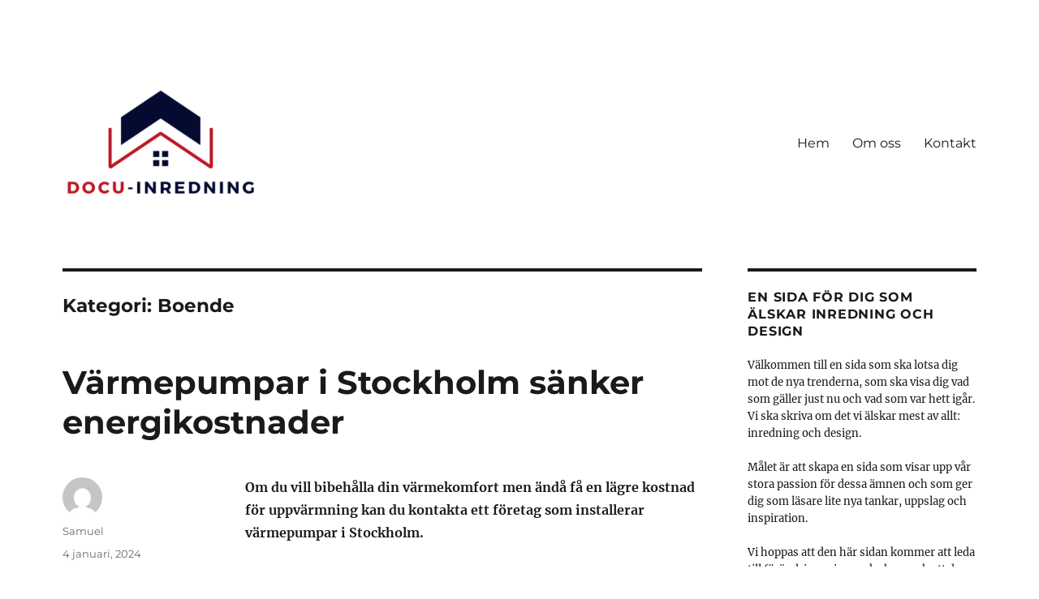

--- FILE ---
content_type: text/html; charset=UTF-8
request_url: https://docu-inredning.se/category/boende/
body_size: 9948
content:
<!DOCTYPE html>
<html lang="sv-SE" class="no-js">
<head>
	<meta charset="UTF-8">
	<meta name="viewport" content="width=device-width, initial-scale=1.0">
	<link rel="profile" href="https://gmpg.org/xfn/11">
		<script>(function(html){html.className = html.className.replace(/\bno-js\b/,'js')})(document.documentElement);</script>
<meta name='robots' content='index, follow, max-image-preview:large, max-snippet:-1, max-video-preview:-1' />

	<!-- This site is optimized with the Yoast SEO plugin v19.1 - https://yoast.com/wordpress/plugins/seo/ -->
	<title>Boende-arkiv - docu-inredning.se</title>
	<link rel="canonical" href="https://docu-inredning.se/category/boende/" />
	<meta property="og:locale" content="sv_SE" />
	<meta property="og:type" content="article" />
	<meta property="og:title" content="Boende-arkiv - docu-inredning.se" />
	<meta property="og:url" content="https://docu-inredning.se/category/boende/" />
	<meta property="og:site_name" content="docu-inredning.se" />
	<meta name="twitter:card" content="summary_large_image" />
	<script type="application/ld+json" class="yoast-schema-graph">{"@context":"https://schema.org","@graph":[{"@type":"WebSite","@id":"https://docu-inredning.se/#website","url":"https://docu-inredning.se/","name":"docu-inredning.se","description":"","potentialAction":[{"@type":"SearchAction","target":{"@type":"EntryPoint","urlTemplate":"https://docu-inredning.se/?s={search_term_string}"},"query-input":"required name=search_term_string"}],"inLanguage":"sv-SE"},{"@type":"CollectionPage","@id":"https://docu-inredning.se/category/boende/#webpage","url":"https://docu-inredning.se/category/boende/","name":"Boende-arkiv - docu-inredning.se","isPartOf":{"@id":"https://docu-inredning.se/#website"},"breadcrumb":{"@id":"https://docu-inredning.se/category/boende/#breadcrumb"},"inLanguage":"sv-SE","potentialAction":[{"@type":"ReadAction","target":["https://docu-inredning.se/category/boende/"]}]},{"@type":"BreadcrumbList","@id":"https://docu-inredning.se/category/boende/#breadcrumb","itemListElement":[{"@type":"ListItem","position":1,"name":"Boende"}]}]}</script>
	<!-- / Yoast SEO plugin. -->


<link rel="alternate" type="application/rss+xml" title="docu-inredning.se &raquo; Webbflöde" href="https://docu-inredning.se/feed/" />
<link rel="alternate" type="application/rss+xml" title="docu-inredning.se &raquo; Boende kategoriflöde" href="https://docu-inredning.se/category/boende/feed/" />
<script>
window._wpemojiSettings = {"baseUrl":"https:\/\/s.w.org\/images\/core\/emoji\/14.0.0\/72x72\/","ext":".png","svgUrl":"https:\/\/s.w.org\/images\/core\/emoji\/14.0.0\/svg\/","svgExt":".svg","source":{"concatemoji":"https:\/\/docu-inredning.se\/wp-includes\/js\/wp-emoji-release.min.js?ver=6.1.9"}};
/*! This file is auto-generated */
!function(e,a,t){var n,r,o,i=a.createElement("canvas"),p=i.getContext&&i.getContext("2d");function s(e,t){var a=String.fromCharCode,e=(p.clearRect(0,0,i.width,i.height),p.fillText(a.apply(this,e),0,0),i.toDataURL());return p.clearRect(0,0,i.width,i.height),p.fillText(a.apply(this,t),0,0),e===i.toDataURL()}function c(e){var t=a.createElement("script");t.src=e,t.defer=t.type="text/javascript",a.getElementsByTagName("head")[0].appendChild(t)}for(o=Array("flag","emoji"),t.supports={everything:!0,everythingExceptFlag:!0},r=0;r<o.length;r++)t.supports[o[r]]=function(e){if(p&&p.fillText)switch(p.textBaseline="top",p.font="600 32px Arial",e){case"flag":return s([127987,65039,8205,9895,65039],[127987,65039,8203,9895,65039])?!1:!s([55356,56826,55356,56819],[55356,56826,8203,55356,56819])&&!s([55356,57332,56128,56423,56128,56418,56128,56421,56128,56430,56128,56423,56128,56447],[55356,57332,8203,56128,56423,8203,56128,56418,8203,56128,56421,8203,56128,56430,8203,56128,56423,8203,56128,56447]);case"emoji":return!s([129777,127995,8205,129778,127999],[129777,127995,8203,129778,127999])}return!1}(o[r]),t.supports.everything=t.supports.everything&&t.supports[o[r]],"flag"!==o[r]&&(t.supports.everythingExceptFlag=t.supports.everythingExceptFlag&&t.supports[o[r]]);t.supports.everythingExceptFlag=t.supports.everythingExceptFlag&&!t.supports.flag,t.DOMReady=!1,t.readyCallback=function(){t.DOMReady=!0},t.supports.everything||(n=function(){t.readyCallback()},a.addEventListener?(a.addEventListener("DOMContentLoaded",n,!1),e.addEventListener("load",n,!1)):(e.attachEvent("onload",n),a.attachEvent("onreadystatechange",function(){"complete"===a.readyState&&t.readyCallback()})),(e=t.source||{}).concatemoji?c(e.concatemoji):e.wpemoji&&e.twemoji&&(c(e.twemoji),c(e.wpemoji)))}(window,document,window._wpemojiSettings);
</script>
<style>
img.wp-smiley,
img.emoji {
	display: inline !important;
	border: none !important;
	box-shadow: none !important;
	height: 1em !important;
	width: 1em !important;
	margin: 0 0.07em !important;
	vertical-align: -0.1em !important;
	background: none !important;
	padding: 0 !important;
}
</style>
	<link rel='stylesheet' id='wp-block-library-css' href='https://docu-inredning.se/wp-includes/css/dist/block-library/style.min.css?ver=6.1.9' media='all' />
<style id='wp-block-library-theme-inline-css'>
.wp-block-audio figcaption{color:#555;font-size:13px;text-align:center}.is-dark-theme .wp-block-audio figcaption{color:hsla(0,0%,100%,.65)}.wp-block-audio{margin:0 0 1em}.wp-block-code{border:1px solid #ccc;border-radius:4px;font-family:Menlo,Consolas,monaco,monospace;padding:.8em 1em}.wp-block-embed figcaption{color:#555;font-size:13px;text-align:center}.is-dark-theme .wp-block-embed figcaption{color:hsla(0,0%,100%,.65)}.wp-block-embed{margin:0 0 1em}.blocks-gallery-caption{color:#555;font-size:13px;text-align:center}.is-dark-theme .blocks-gallery-caption{color:hsla(0,0%,100%,.65)}.wp-block-image figcaption{color:#555;font-size:13px;text-align:center}.is-dark-theme .wp-block-image figcaption{color:hsla(0,0%,100%,.65)}.wp-block-image{margin:0 0 1em}.wp-block-pullquote{border-top:4px solid;border-bottom:4px solid;margin-bottom:1.75em;color:currentColor}.wp-block-pullquote__citation,.wp-block-pullquote cite,.wp-block-pullquote footer{color:currentColor;text-transform:uppercase;font-size:.8125em;font-style:normal}.wp-block-quote{border-left:.25em solid;margin:0 0 1.75em;padding-left:1em}.wp-block-quote cite,.wp-block-quote footer{color:currentColor;font-size:.8125em;position:relative;font-style:normal}.wp-block-quote.has-text-align-right{border-left:none;border-right:.25em solid;padding-left:0;padding-right:1em}.wp-block-quote.has-text-align-center{border:none;padding-left:0}.wp-block-quote.is-large,.wp-block-quote.is-style-large,.wp-block-quote.is-style-plain{border:none}.wp-block-search .wp-block-search__label{font-weight:700}.wp-block-search__button{border:1px solid #ccc;padding:.375em .625em}:where(.wp-block-group.has-background){padding:1.25em 2.375em}.wp-block-separator.has-css-opacity{opacity:.4}.wp-block-separator{border:none;border-bottom:2px solid;margin-left:auto;margin-right:auto}.wp-block-separator.has-alpha-channel-opacity{opacity:1}.wp-block-separator:not(.is-style-wide):not(.is-style-dots){width:100px}.wp-block-separator.has-background:not(.is-style-dots){border-bottom:none;height:1px}.wp-block-separator.has-background:not(.is-style-wide):not(.is-style-dots){height:2px}.wp-block-table{margin:"0 0 1em 0"}.wp-block-table thead{border-bottom:3px solid}.wp-block-table tfoot{border-top:3px solid}.wp-block-table td,.wp-block-table th{word-break:normal}.wp-block-table figcaption{color:#555;font-size:13px;text-align:center}.is-dark-theme .wp-block-table figcaption{color:hsla(0,0%,100%,.65)}.wp-block-video figcaption{color:#555;font-size:13px;text-align:center}.is-dark-theme .wp-block-video figcaption{color:hsla(0,0%,100%,.65)}.wp-block-video{margin:0 0 1em}.wp-block-template-part.has-background{padding:1.25em 2.375em;margin-top:0;margin-bottom:0}
</style>
<link rel='stylesheet' id='classic-theme-styles-css' href='https://docu-inredning.se/wp-includes/css/classic-themes.min.css?ver=1' media='all' />
<style id='global-styles-inline-css'>
body{--wp--preset--color--black: #000000;--wp--preset--color--cyan-bluish-gray: #abb8c3;--wp--preset--color--white: #fff;--wp--preset--color--pale-pink: #f78da7;--wp--preset--color--vivid-red: #cf2e2e;--wp--preset--color--luminous-vivid-orange: #ff6900;--wp--preset--color--luminous-vivid-amber: #fcb900;--wp--preset--color--light-green-cyan: #7bdcb5;--wp--preset--color--vivid-green-cyan: #00d084;--wp--preset--color--pale-cyan-blue: #8ed1fc;--wp--preset--color--vivid-cyan-blue: #0693e3;--wp--preset--color--vivid-purple: #9b51e0;--wp--preset--color--dark-gray: #1a1a1a;--wp--preset--color--medium-gray: #686868;--wp--preset--color--light-gray: #e5e5e5;--wp--preset--color--blue-gray: #4d545c;--wp--preset--color--bright-blue: #007acc;--wp--preset--color--light-blue: #9adffd;--wp--preset--color--dark-brown: #402b30;--wp--preset--color--medium-brown: #774e24;--wp--preset--color--dark-red: #640c1f;--wp--preset--color--bright-red: #ff675f;--wp--preset--color--yellow: #ffef8e;--wp--preset--gradient--vivid-cyan-blue-to-vivid-purple: linear-gradient(135deg,rgba(6,147,227,1) 0%,rgb(155,81,224) 100%);--wp--preset--gradient--light-green-cyan-to-vivid-green-cyan: linear-gradient(135deg,rgb(122,220,180) 0%,rgb(0,208,130) 100%);--wp--preset--gradient--luminous-vivid-amber-to-luminous-vivid-orange: linear-gradient(135deg,rgba(252,185,0,1) 0%,rgba(255,105,0,1) 100%);--wp--preset--gradient--luminous-vivid-orange-to-vivid-red: linear-gradient(135deg,rgba(255,105,0,1) 0%,rgb(207,46,46) 100%);--wp--preset--gradient--very-light-gray-to-cyan-bluish-gray: linear-gradient(135deg,rgb(238,238,238) 0%,rgb(169,184,195) 100%);--wp--preset--gradient--cool-to-warm-spectrum: linear-gradient(135deg,rgb(74,234,220) 0%,rgb(151,120,209) 20%,rgb(207,42,186) 40%,rgb(238,44,130) 60%,rgb(251,105,98) 80%,rgb(254,248,76) 100%);--wp--preset--gradient--blush-light-purple: linear-gradient(135deg,rgb(255,206,236) 0%,rgb(152,150,240) 100%);--wp--preset--gradient--blush-bordeaux: linear-gradient(135deg,rgb(254,205,165) 0%,rgb(254,45,45) 50%,rgb(107,0,62) 100%);--wp--preset--gradient--luminous-dusk: linear-gradient(135deg,rgb(255,203,112) 0%,rgb(199,81,192) 50%,rgb(65,88,208) 100%);--wp--preset--gradient--pale-ocean: linear-gradient(135deg,rgb(255,245,203) 0%,rgb(182,227,212) 50%,rgb(51,167,181) 100%);--wp--preset--gradient--electric-grass: linear-gradient(135deg,rgb(202,248,128) 0%,rgb(113,206,126) 100%);--wp--preset--gradient--midnight: linear-gradient(135deg,rgb(2,3,129) 0%,rgb(40,116,252) 100%);--wp--preset--duotone--dark-grayscale: url('#wp-duotone-dark-grayscale');--wp--preset--duotone--grayscale: url('#wp-duotone-grayscale');--wp--preset--duotone--purple-yellow: url('#wp-duotone-purple-yellow');--wp--preset--duotone--blue-red: url('#wp-duotone-blue-red');--wp--preset--duotone--midnight: url('#wp-duotone-midnight');--wp--preset--duotone--magenta-yellow: url('#wp-duotone-magenta-yellow');--wp--preset--duotone--purple-green: url('#wp-duotone-purple-green');--wp--preset--duotone--blue-orange: url('#wp-duotone-blue-orange');--wp--preset--font-size--small: 13px;--wp--preset--font-size--medium: 20px;--wp--preset--font-size--large: 36px;--wp--preset--font-size--x-large: 42px;--wp--preset--spacing--20: 0.44rem;--wp--preset--spacing--30: 0.67rem;--wp--preset--spacing--40: 1rem;--wp--preset--spacing--50: 1.5rem;--wp--preset--spacing--60: 2.25rem;--wp--preset--spacing--70: 3.38rem;--wp--preset--spacing--80: 5.06rem;}:where(.is-layout-flex){gap: 0.5em;}body .is-layout-flow > .alignleft{float: left;margin-inline-start: 0;margin-inline-end: 2em;}body .is-layout-flow > .alignright{float: right;margin-inline-start: 2em;margin-inline-end: 0;}body .is-layout-flow > .aligncenter{margin-left: auto !important;margin-right: auto !important;}body .is-layout-constrained > .alignleft{float: left;margin-inline-start: 0;margin-inline-end: 2em;}body .is-layout-constrained > .alignright{float: right;margin-inline-start: 2em;margin-inline-end: 0;}body .is-layout-constrained > .aligncenter{margin-left: auto !important;margin-right: auto !important;}body .is-layout-constrained > :where(:not(.alignleft):not(.alignright):not(.alignfull)){max-width: var(--wp--style--global--content-size);margin-left: auto !important;margin-right: auto !important;}body .is-layout-constrained > .alignwide{max-width: var(--wp--style--global--wide-size);}body .is-layout-flex{display: flex;}body .is-layout-flex{flex-wrap: wrap;align-items: center;}body .is-layout-flex > *{margin: 0;}:where(.wp-block-columns.is-layout-flex){gap: 2em;}.has-black-color{color: var(--wp--preset--color--black) !important;}.has-cyan-bluish-gray-color{color: var(--wp--preset--color--cyan-bluish-gray) !important;}.has-white-color{color: var(--wp--preset--color--white) !important;}.has-pale-pink-color{color: var(--wp--preset--color--pale-pink) !important;}.has-vivid-red-color{color: var(--wp--preset--color--vivid-red) !important;}.has-luminous-vivid-orange-color{color: var(--wp--preset--color--luminous-vivid-orange) !important;}.has-luminous-vivid-amber-color{color: var(--wp--preset--color--luminous-vivid-amber) !important;}.has-light-green-cyan-color{color: var(--wp--preset--color--light-green-cyan) !important;}.has-vivid-green-cyan-color{color: var(--wp--preset--color--vivid-green-cyan) !important;}.has-pale-cyan-blue-color{color: var(--wp--preset--color--pale-cyan-blue) !important;}.has-vivid-cyan-blue-color{color: var(--wp--preset--color--vivid-cyan-blue) !important;}.has-vivid-purple-color{color: var(--wp--preset--color--vivid-purple) !important;}.has-black-background-color{background-color: var(--wp--preset--color--black) !important;}.has-cyan-bluish-gray-background-color{background-color: var(--wp--preset--color--cyan-bluish-gray) !important;}.has-white-background-color{background-color: var(--wp--preset--color--white) !important;}.has-pale-pink-background-color{background-color: var(--wp--preset--color--pale-pink) !important;}.has-vivid-red-background-color{background-color: var(--wp--preset--color--vivid-red) !important;}.has-luminous-vivid-orange-background-color{background-color: var(--wp--preset--color--luminous-vivid-orange) !important;}.has-luminous-vivid-amber-background-color{background-color: var(--wp--preset--color--luminous-vivid-amber) !important;}.has-light-green-cyan-background-color{background-color: var(--wp--preset--color--light-green-cyan) !important;}.has-vivid-green-cyan-background-color{background-color: var(--wp--preset--color--vivid-green-cyan) !important;}.has-pale-cyan-blue-background-color{background-color: var(--wp--preset--color--pale-cyan-blue) !important;}.has-vivid-cyan-blue-background-color{background-color: var(--wp--preset--color--vivid-cyan-blue) !important;}.has-vivid-purple-background-color{background-color: var(--wp--preset--color--vivid-purple) !important;}.has-black-border-color{border-color: var(--wp--preset--color--black) !important;}.has-cyan-bluish-gray-border-color{border-color: var(--wp--preset--color--cyan-bluish-gray) !important;}.has-white-border-color{border-color: var(--wp--preset--color--white) !important;}.has-pale-pink-border-color{border-color: var(--wp--preset--color--pale-pink) !important;}.has-vivid-red-border-color{border-color: var(--wp--preset--color--vivid-red) !important;}.has-luminous-vivid-orange-border-color{border-color: var(--wp--preset--color--luminous-vivid-orange) !important;}.has-luminous-vivid-amber-border-color{border-color: var(--wp--preset--color--luminous-vivid-amber) !important;}.has-light-green-cyan-border-color{border-color: var(--wp--preset--color--light-green-cyan) !important;}.has-vivid-green-cyan-border-color{border-color: var(--wp--preset--color--vivid-green-cyan) !important;}.has-pale-cyan-blue-border-color{border-color: var(--wp--preset--color--pale-cyan-blue) !important;}.has-vivid-cyan-blue-border-color{border-color: var(--wp--preset--color--vivid-cyan-blue) !important;}.has-vivid-purple-border-color{border-color: var(--wp--preset--color--vivid-purple) !important;}.has-vivid-cyan-blue-to-vivid-purple-gradient-background{background: var(--wp--preset--gradient--vivid-cyan-blue-to-vivid-purple) !important;}.has-light-green-cyan-to-vivid-green-cyan-gradient-background{background: var(--wp--preset--gradient--light-green-cyan-to-vivid-green-cyan) !important;}.has-luminous-vivid-amber-to-luminous-vivid-orange-gradient-background{background: var(--wp--preset--gradient--luminous-vivid-amber-to-luminous-vivid-orange) !important;}.has-luminous-vivid-orange-to-vivid-red-gradient-background{background: var(--wp--preset--gradient--luminous-vivid-orange-to-vivid-red) !important;}.has-very-light-gray-to-cyan-bluish-gray-gradient-background{background: var(--wp--preset--gradient--very-light-gray-to-cyan-bluish-gray) !important;}.has-cool-to-warm-spectrum-gradient-background{background: var(--wp--preset--gradient--cool-to-warm-spectrum) !important;}.has-blush-light-purple-gradient-background{background: var(--wp--preset--gradient--blush-light-purple) !important;}.has-blush-bordeaux-gradient-background{background: var(--wp--preset--gradient--blush-bordeaux) !important;}.has-luminous-dusk-gradient-background{background: var(--wp--preset--gradient--luminous-dusk) !important;}.has-pale-ocean-gradient-background{background: var(--wp--preset--gradient--pale-ocean) !important;}.has-electric-grass-gradient-background{background: var(--wp--preset--gradient--electric-grass) !important;}.has-midnight-gradient-background{background: var(--wp--preset--gradient--midnight) !important;}.has-small-font-size{font-size: var(--wp--preset--font-size--small) !important;}.has-medium-font-size{font-size: var(--wp--preset--font-size--medium) !important;}.has-large-font-size{font-size: var(--wp--preset--font-size--large) !important;}.has-x-large-font-size{font-size: var(--wp--preset--font-size--x-large) !important;}
.wp-block-navigation a:where(:not(.wp-element-button)){color: inherit;}
:where(.wp-block-columns.is-layout-flex){gap: 2em;}
.wp-block-pullquote{font-size: 1.5em;line-height: 1.6;}
</style>
<link rel='stylesheet' id='twentysixteen-fonts-css' href='https://docu-inredning.se/wp-content/themes/twentysixteen/fonts/merriweather-plus-montserrat-plus-inconsolata.css?ver=20230328' media='all' />
<link rel='stylesheet' id='genericons-css' href='https://docu-inredning.se/wp-content/themes/twentysixteen/genericons/genericons.css?ver=20201208' media='all' />
<link rel='stylesheet' id='twentysixteen-style-css' href='https://docu-inredning.se/wp-content/themes/twentysixteen/style.css?ver=20241112' media='all' />
<style id='twentysixteen-style-inline-css'>

		/* Custom Link Color */
		.menu-toggle:hover,
		.menu-toggle:focus,
		a,
		.main-navigation a:hover,
		.main-navigation a:focus,
		.dropdown-toggle:hover,
		.dropdown-toggle:focus,
		.social-navigation a:hover:before,
		.social-navigation a:focus:before,
		.post-navigation a:hover .post-title,
		.post-navigation a:focus .post-title,
		.tagcloud a:hover,
		.tagcloud a:focus,
		.site-branding .site-title a:hover,
		.site-branding .site-title a:focus,
		.entry-title a:hover,
		.entry-title a:focus,
		.entry-footer a:hover,
		.entry-footer a:focus,
		.comment-metadata a:hover,
		.comment-metadata a:focus,
		.pingback .comment-edit-link:hover,
		.pingback .comment-edit-link:focus,
		.comment-reply-link,
		.comment-reply-link:hover,
		.comment-reply-link:focus,
		.required,
		.site-info a:hover,
		.site-info a:focus {
			color: #050a30;
		}

		mark,
		ins,
		button:hover,
		button:focus,
		input[type="button"]:hover,
		input[type="button"]:focus,
		input[type="reset"]:hover,
		input[type="reset"]:focus,
		input[type="submit"]:hover,
		input[type="submit"]:focus,
		.pagination .prev:hover,
		.pagination .prev:focus,
		.pagination .next:hover,
		.pagination .next:focus,
		.widget_calendar tbody a,
		.page-links a:hover,
		.page-links a:focus {
			background-color: #050a30;
		}

		input[type="date"]:focus,
		input[type="time"]:focus,
		input[type="datetime-local"]:focus,
		input[type="week"]:focus,
		input[type="month"]:focus,
		input[type="text"]:focus,
		input[type="email"]:focus,
		input[type="url"]:focus,
		input[type="password"]:focus,
		input[type="search"]:focus,
		input[type="tel"]:focus,
		input[type="number"]:focus,
		textarea:focus,
		.tagcloud a:hover,
		.tagcloud a:focus,
		.menu-toggle:hover,
		.menu-toggle:focus {
			border-color: #050a30;
		}

		@media screen and (min-width: 56.875em) {
			.main-navigation li:hover > a,
			.main-navigation li.focus > a {
				color: #050a30;
			}
		}
	
</style>
<link rel='stylesheet' id='twentysixteen-block-style-css' href='https://docu-inredning.se/wp-content/themes/twentysixteen/css/blocks.css?ver=20240817' media='all' />
<!--[if lt IE 10]>
<link rel='stylesheet' id='twentysixteen-ie-css' href='https://docu-inredning.se/wp-content/themes/twentysixteen/css/ie.css?ver=20170530' media='all' />
<![endif]-->
<!--[if lt IE 9]>
<link rel='stylesheet' id='twentysixteen-ie8-css' href='https://docu-inredning.se/wp-content/themes/twentysixteen/css/ie8.css?ver=20170530' media='all' />
<![endif]-->
<!--[if lt IE 8]>
<link rel='stylesheet' id='twentysixteen-ie7-css' href='https://docu-inredning.se/wp-content/themes/twentysixteen/css/ie7.css?ver=20170530' media='all' />
<![endif]-->
<!--[if lt IE 9]>
<script src='https://docu-inredning.se/wp-content/themes/twentysixteen/js/html5.js?ver=3.7.3' id='twentysixteen-html5-js'></script>
<![endif]-->
<script src='https://docu-inredning.se/wp-includes/js/jquery/jquery.min.js?ver=3.6.1' id='jquery-core-js'></script>
<script src='https://docu-inredning.se/wp-includes/js/jquery/jquery-migrate.min.js?ver=3.3.2' id='jquery-migrate-js'></script>
<link rel="https://api.w.org/" href="https://docu-inredning.se/wp-json/" /><link rel="alternate" type="application/json" href="https://docu-inredning.se/wp-json/wp/v2/categories/10" /><link rel="EditURI" type="application/rsd+xml" title="RSD" href="https://docu-inredning.se/xmlrpc.php?rsd" />
<link rel="wlwmanifest" type="application/wlwmanifest+xml" href="https://docu-inredning.se/wp-includes/wlwmanifest.xml" />
<meta name="generator" content="WordPress 6.1.9" />
		<style type="text/css" id="twentysixteen-header-css">
		.site-branding {
			margin: 0 auto 0 0;
		}

		.site-branding .site-title,
		.site-description {
			clip: rect(1px, 1px, 1px, 1px);
			position: absolute;
		}
		</style>
		<style id="custom-background-css">
body.custom-background { background-color: #ffffff; }
</style>
	<link rel="icon" href="https://docu-inredning.se/wp-content/uploads/sites/441/2022/03/docu-inredning-FAV.png" sizes="32x32" />
<link rel="icon" href="https://docu-inredning.se/wp-content/uploads/sites/441/2022/03/docu-inredning-FAV.png" sizes="192x192" />
<link rel="apple-touch-icon" href="https://docu-inredning.se/wp-content/uploads/sites/441/2022/03/docu-inredning-FAV.png" />
<meta name="msapplication-TileImage" content="https://docu-inredning.se/wp-content/uploads/sites/441/2022/03/docu-inredning-FAV.png" />
</head>

<body class="archive category category-boende category-10 custom-background wp-custom-logo wp-embed-responsive group-blog hfeed">
<svg xmlns="http://www.w3.org/2000/svg" viewBox="0 0 0 0" width="0" height="0" focusable="false" role="none" style="visibility: hidden; position: absolute; left: -9999px; overflow: hidden;" ><defs><filter id="wp-duotone-dark-grayscale"><feColorMatrix color-interpolation-filters="sRGB" type="matrix" values=" .299 .587 .114 0 0 .299 .587 .114 0 0 .299 .587 .114 0 0 .299 .587 .114 0 0 " /><feComponentTransfer color-interpolation-filters="sRGB" ><feFuncR type="table" tableValues="0 0.49803921568627" /><feFuncG type="table" tableValues="0 0.49803921568627" /><feFuncB type="table" tableValues="0 0.49803921568627" /><feFuncA type="table" tableValues="1 1" /></feComponentTransfer><feComposite in2="SourceGraphic" operator="in" /></filter></defs></svg><svg xmlns="http://www.w3.org/2000/svg" viewBox="0 0 0 0" width="0" height="0" focusable="false" role="none" style="visibility: hidden; position: absolute; left: -9999px; overflow: hidden;" ><defs><filter id="wp-duotone-grayscale"><feColorMatrix color-interpolation-filters="sRGB" type="matrix" values=" .299 .587 .114 0 0 .299 .587 .114 0 0 .299 .587 .114 0 0 .299 .587 .114 0 0 " /><feComponentTransfer color-interpolation-filters="sRGB" ><feFuncR type="table" tableValues="0 1" /><feFuncG type="table" tableValues="0 1" /><feFuncB type="table" tableValues="0 1" /><feFuncA type="table" tableValues="1 1" /></feComponentTransfer><feComposite in2="SourceGraphic" operator="in" /></filter></defs></svg><svg xmlns="http://www.w3.org/2000/svg" viewBox="0 0 0 0" width="0" height="0" focusable="false" role="none" style="visibility: hidden; position: absolute; left: -9999px; overflow: hidden;" ><defs><filter id="wp-duotone-purple-yellow"><feColorMatrix color-interpolation-filters="sRGB" type="matrix" values=" .299 .587 .114 0 0 .299 .587 .114 0 0 .299 .587 .114 0 0 .299 .587 .114 0 0 " /><feComponentTransfer color-interpolation-filters="sRGB" ><feFuncR type="table" tableValues="0.54901960784314 0.98823529411765" /><feFuncG type="table" tableValues="0 1" /><feFuncB type="table" tableValues="0.71764705882353 0.25490196078431" /><feFuncA type="table" tableValues="1 1" /></feComponentTransfer><feComposite in2="SourceGraphic" operator="in" /></filter></defs></svg><svg xmlns="http://www.w3.org/2000/svg" viewBox="0 0 0 0" width="0" height="0" focusable="false" role="none" style="visibility: hidden; position: absolute; left: -9999px; overflow: hidden;" ><defs><filter id="wp-duotone-blue-red"><feColorMatrix color-interpolation-filters="sRGB" type="matrix" values=" .299 .587 .114 0 0 .299 .587 .114 0 0 .299 .587 .114 0 0 .299 .587 .114 0 0 " /><feComponentTransfer color-interpolation-filters="sRGB" ><feFuncR type="table" tableValues="0 1" /><feFuncG type="table" tableValues="0 0.27843137254902" /><feFuncB type="table" tableValues="0.5921568627451 0.27843137254902" /><feFuncA type="table" tableValues="1 1" /></feComponentTransfer><feComposite in2="SourceGraphic" operator="in" /></filter></defs></svg><svg xmlns="http://www.w3.org/2000/svg" viewBox="0 0 0 0" width="0" height="0" focusable="false" role="none" style="visibility: hidden; position: absolute; left: -9999px; overflow: hidden;" ><defs><filter id="wp-duotone-midnight"><feColorMatrix color-interpolation-filters="sRGB" type="matrix" values=" .299 .587 .114 0 0 .299 .587 .114 0 0 .299 .587 .114 0 0 .299 .587 .114 0 0 " /><feComponentTransfer color-interpolation-filters="sRGB" ><feFuncR type="table" tableValues="0 0" /><feFuncG type="table" tableValues="0 0.64705882352941" /><feFuncB type="table" tableValues="0 1" /><feFuncA type="table" tableValues="1 1" /></feComponentTransfer><feComposite in2="SourceGraphic" operator="in" /></filter></defs></svg><svg xmlns="http://www.w3.org/2000/svg" viewBox="0 0 0 0" width="0" height="0" focusable="false" role="none" style="visibility: hidden; position: absolute; left: -9999px; overflow: hidden;" ><defs><filter id="wp-duotone-magenta-yellow"><feColorMatrix color-interpolation-filters="sRGB" type="matrix" values=" .299 .587 .114 0 0 .299 .587 .114 0 0 .299 .587 .114 0 0 .299 .587 .114 0 0 " /><feComponentTransfer color-interpolation-filters="sRGB" ><feFuncR type="table" tableValues="0.78039215686275 1" /><feFuncG type="table" tableValues="0 0.94901960784314" /><feFuncB type="table" tableValues="0.35294117647059 0.47058823529412" /><feFuncA type="table" tableValues="1 1" /></feComponentTransfer><feComposite in2="SourceGraphic" operator="in" /></filter></defs></svg><svg xmlns="http://www.w3.org/2000/svg" viewBox="0 0 0 0" width="0" height="0" focusable="false" role="none" style="visibility: hidden; position: absolute; left: -9999px; overflow: hidden;" ><defs><filter id="wp-duotone-purple-green"><feColorMatrix color-interpolation-filters="sRGB" type="matrix" values=" .299 .587 .114 0 0 .299 .587 .114 0 0 .299 .587 .114 0 0 .299 .587 .114 0 0 " /><feComponentTransfer color-interpolation-filters="sRGB" ><feFuncR type="table" tableValues="0.65098039215686 0.40392156862745" /><feFuncG type="table" tableValues="0 1" /><feFuncB type="table" tableValues="0.44705882352941 0.4" /><feFuncA type="table" tableValues="1 1" /></feComponentTransfer><feComposite in2="SourceGraphic" operator="in" /></filter></defs></svg><svg xmlns="http://www.w3.org/2000/svg" viewBox="0 0 0 0" width="0" height="0" focusable="false" role="none" style="visibility: hidden; position: absolute; left: -9999px; overflow: hidden;" ><defs><filter id="wp-duotone-blue-orange"><feColorMatrix color-interpolation-filters="sRGB" type="matrix" values=" .299 .587 .114 0 0 .299 .587 .114 0 0 .299 .587 .114 0 0 .299 .587 .114 0 0 " /><feComponentTransfer color-interpolation-filters="sRGB" ><feFuncR type="table" tableValues="0.098039215686275 1" /><feFuncG type="table" tableValues="0 0.66274509803922" /><feFuncB type="table" tableValues="0.84705882352941 0.41960784313725" /><feFuncA type="table" tableValues="1 1" /></feComponentTransfer><feComposite in2="SourceGraphic" operator="in" /></filter></defs></svg><div id="page" class="site">
	<div class="site-inner">
		<a class="skip-link screen-reader-text" href="#content">
			Hoppa till innehåll		</a>

		<header id="masthead" class="site-header">
			<div class="site-header-main">
				<div class="site-branding">
					<a href="https://docu-inredning.se/" class="custom-logo-link" rel="home"><img width="240" height="142" src="https://docu-inredning.se/wp-content/uploads/sites/441/2022/03/cropped-docu-inredning.png" class="custom-logo" alt="docu-inredning.se" decoding="async" /></a>
											<p class="site-title"><a href="https://docu-inredning.se/" rel="home">docu-inredning.se</a></p>
										</div><!-- .site-branding -->

									<button id="menu-toggle" class="menu-toggle">Meny</button>

					<div id="site-header-menu" class="site-header-menu">
													<nav id="site-navigation" class="main-navigation" aria-label="Primär meny">
								<div class="menu-meny-container"><ul id="menu-meny" class="primary-menu"><li id="menu-item-10" class="menu-item menu-item-type-custom menu-item-object-custom menu-item-home menu-item-10"><a href="https://docu-inredning.se/">Hem</a></li>
<li id="menu-item-12" class="menu-item menu-item-type-post_type menu-item-object-page menu-item-12"><a href="https://docu-inredning.se/om-oss/">Om oss</a></li>
<li id="menu-item-11" class="menu-item menu-item-type-post_type menu-item-object-page menu-item-11"><a href="https://docu-inredning.se/kontakt/">Kontakt</a></li>
</ul></div>							</nav><!-- .main-navigation -->
						
											</div><!-- .site-header-menu -->
							</div><!-- .site-header-main -->

					</header><!-- .site-header -->

		<div id="content" class="site-content">

	<div id="primary" class="content-area">
		<main id="main" class="site-main">

		
			<header class="page-header">
				<h1 class="page-title">Kategori: <span>Boende</span></h1>			</header><!-- .page-header -->

			
<article id="post-147" class="post-147 post type-post status-publish format-standard hentry category-boende">
	<header class="entry-header">
		
		<h2 class="entry-title"><a href="https://docu-inredning.se/varmepumpar-i-stockholm-sanker-energikostnader/" rel="bookmark">Värmepumpar i Stockholm sänker energikostnader</a></h2>	</header><!-- .entry-header -->

	
	
	<div class="entry-content">
		
<p><strong>Om du vill bibehålla din värmekomfort men ändå få en lägre kostnad för uppvärmning kan du kontakta ett företag som installerar värmepumpar i Stockholm.</strong></p>



<p>Det finns förmodligen ingen som vill gå omkring i sin villa och frysa. Men i tider då kostnaderna för uppvärmning stigit kan det bli en realitet för den som vill spara pengar. Visst går det att ta på sig en varm kofta men det känns inte som den optimala lösningen. Hur ska man då bete sig för att förbättra uppvärmningen?</p>



<p>Det första steget är att säkerställa att tillförd värme inte lämnar bostaden i onödan. Att göra en tilläggsisolering och att sätta in energiglas i fönstren är då att rekommendera. När det är gjort blir det logiskt att se över villans system för uppvärmning.</p>



<h2>Kompletterande uppvärmning med värmepumpar i Stockholm</h2>



<p>Att i dagens läge värma sin villa med direktverkande el får betraktas som slöseri med pengar och energi. Denna uppvärmning var modern på 1970-talet när el från bland annat kärnkraftverk flödade över och kostnaden för elektricitet var försumbar. Det är elkostnaden inte idag och inte minst de senaste åren har elpriser blivit ett debattämne.</p>



<p>En bra och enkel åtgärd för en enskild villaägare t.ex. i Stockholm är att installera en luftvärmepump. Det finns i princip två sätt att fånga energi till ett hus med en luftvärmepump. Det går att utnyttja den energi som ventileras bort och där frånluften får värma upp inkommande luft. Det andra alternativet innebär att energin i uteluften leds in i värmepumpen som omvandlar energin till varmluft.</p>



<h2>Fördelar med värmepumpar i Stockholm</h2>



<p>En avgörande fördel är att en luftvärmepump hjälper till att avsevärt sänka kostnaden för uppvärmning. Jämfört med att värma ett hus med direktverkande el kan energibehovet minskas med upp till sjuttiofem procent. En luftvärmepump drivs förvisso med el men om den drar en kWh är det möjligt att få ut cirka fyra kWh som värmeenergi.</p>



<p>För den som värnar om miljön och klimatet är en luftvärmepump ett sätt att bidra. Man minskar helt enkelt behovet av att utnyttja den elektricitet som annars måste genereras från vatten-, vind-, sol- eller kärnkraft. Denna högvärdiga energi ska helst användas för andra ändamål som exempelvis till industrin eller för att ladda våra elbilar. Till detta kommer att luftvärmepumpar bygger på en teknik som är väl beprövad sedan många år.</p>



<p>Dags att installera värmepump? Läs mer information om detta på denna webbplats: <a href="https://www.varmepumparstockholm.com/">varmepumparstockholm.com</a></p>
	</div><!-- .entry-content -->

	<footer class="entry-footer">
		<span class="byline"><img alt='' src='https://secure.gravatar.com/avatar/5bb0e9299439ed132f743b1c5cb87794?s=49&#038;d=mm&#038;r=g' srcset='https://secure.gravatar.com/avatar/5bb0e9299439ed132f743b1c5cb87794?s=98&#038;d=mm&#038;r=g 2x' class='avatar avatar-49 photo' height='49' width='49' loading='lazy' decoding='async'/><span class="screen-reader-text">Författare </span><span class="author vcard"><a class="url fn n" href="https://docu-inredning.se/author/samuel/">Samuel</a></span></span><span class="posted-on"><span class="screen-reader-text">Publicerat den </span><a href="https://docu-inredning.se/varmepumpar-i-stockholm-sanker-energikostnader/" rel="bookmark"><time class="entry-date published" datetime="2024-01-04T14:43:20+01:00">4 januari, 2024</time><time class="updated" datetime="2023-10-31T14:44:28+01:00">31 oktober, 2023</time></a></span><span class="cat-links"><span class="screen-reader-text">Kategorier </span><a href="https://docu-inredning.se/category/boende/" rel="category tag">Boende</a></span>			</footer><!-- .entry-footer -->
</article><!-- #post-147 -->

		</main><!-- .site-main -->
	</div><!-- .content-area -->


	<aside id="secondary" class="sidebar widget-area">
		<section id="text-2" class="widget widget_text"><h2 class="widget-title">En sida för dig som älskar inredning och design</h2>			<div class="textwidget"><p>Välkommen till en sida som ska lotsa dig mot de nya trenderna, som ska visa dig vad som gäller just nu och vad som var hett igår. Vi ska skriva om det vi älskar mest av allt: inredning och design. </p>
<p>Målet är att skapa en sida som visar upp vår stora passion för dessa ämnen och som ger dig som läsare lite nya tankar, uppslag och inspiration.</p>
<p> Vi hoppas att den här sidan kommer att leda till förändringar i svenska hem och att den kommer att ingjuta mod hos våra läsare. Mod att förändra och mod att våga prova nya lösningar. </p>
<p>En förändring ger alltid ny energi, om det så bara handlar om att flytta en soffa till en annan del av rummet. Vi ska vara den sida som blåser in förändringens vindar i ditt liv. Välkommen! </p>
</div>
		</section><section id="search-2" class="widget widget_search">
<form role="search" method="get" class="search-form" action="https://docu-inredning.se/">
	<label>
		<span class="screen-reader-text">
			Sök efter:		</span>
		<input type="search" class="search-field" placeholder="Sök &hellip;" value="" name="s" />
	</label>
	<button type="submit" class="search-submit"><span class="screen-reader-text">
		Sök	</span></button>
</form>
</section>
		<section id="recent-posts-2" class="widget widget_recent_entries">
		<h2 class="widget-title">Senaste inläggen</h2><nav aria-label="Senaste inläggen">
		<ul>
											<li>
					<a href="https://docu-inredning.se/markis-goteborg-vilken-modell-passar-bast-hos-dig/">Markis Göteborg &#8211; vilken modell passar bäst hos dig?&nbsp;</a>
									</li>
											<li>
					<a href="https://docu-inredning.se/effektiva-och-utseendemassigt-tilltalande-solskyddslosningar/">Effektiva och utseendemässigt tilltalande solskyddslösningar</a>
									</li>
											<li>
					<a href="https://docu-inredning.se/bankskiva-stockholm-valj-ratt-leverantor/">Bänkskiva Stockholm &#8211; välj rätt leverantör&nbsp;</a>
									</li>
											<li>
					<a href="https://docu-inredning.se/kontorsinredningar-stockholm-sa-lyckas-du/">Kontorsinredningar Stockholm &#8211; så lyckas du&nbsp;</a>
									</li>
											<li>
					<a href="https://docu-inredning.se/att-fornya-och-renovera-kok-i-goteborg/">Att förnya och renovera kök i Göteborg</a>
									</li>
					</ul>

		</nav></section><section id="categories-2" class="widget widget_categories"><h2 class="widget-title">Kategorier</h2><nav aria-label="Kategorier">
			<ul>
					<li class="cat-item cat-item-13"><a href="https://docu-inredning.se/category/arkitekt/">Arkitekt</a>
</li>
	<li class="cat-item cat-item-9"><a href="https://docu-inredning.se/category/badrum/">Badrum</a>
</li>
	<li class="cat-item cat-item-10 current-cat"><a aria-current="page" href="https://docu-inredning.se/category/boende/">Boende</a>
</li>
	<li class="cat-item cat-item-11"><a href="https://docu-inredning.se/category/bygg/">Bygg</a>
</li>
	<li class="cat-item cat-item-21"><a href="https://docu-inredning.se/category/gardiner/">Gardiner</a>
</li>
	<li class="cat-item cat-item-7"><a href="https://docu-inredning.se/category/golv/">Golv</a>
</li>
	<li class="cat-item cat-item-3"><a href="https://docu-inredning.se/category/inredning/">Inredning</a>
</li>
	<li class="cat-item cat-item-20"><a href="https://docu-inredning.se/category/kok/">Kök</a>
</li>
	<li class="cat-item cat-item-4"><a href="https://docu-inredning.se/category/kontor/">Kontor</a>
</li>
	<li class="cat-item cat-item-18"><a href="https://docu-inredning.se/category/lackering/">Lackering</a>
</li>
	<li class="cat-item cat-item-5"><a href="https://docu-inredning.se/category/maleri/">Måleri</a>
</li>
	<li class="cat-item cat-item-17"><a href="https://docu-inredning.se/category/markiser/">Markiser</a>
</li>
	<li class="cat-item cat-item-1"><a href="https://docu-inredning.se/category/okategoriserade/">Okategoriserade</a>
</li>
	<li class="cat-item cat-item-12"><a href="https://docu-inredning.se/category/renovering/">Renovering</a>
</li>
	<li class="cat-item cat-item-16"><a href="https://docu-inredning.se/category/sakerhet/">Säkerhet</a>
</li>
	<li class="cat-item cat-item-15"><a href="https://docu-inredning.se/category/solskydd/">Solskydd</a>
</li>
	<li class="cat-item cat-item-8"><a href="https://docu-inredning.se/category/stadning/">Städning</a>
</li>
	<li class="cat-item cat-item-19"><a href="https://docu-inredning.se/category/stockholm/">Stockholm</a>
</li>
	<li class="cat-item cat-item-14"><a href="https://docu-inredning.se/category/ved/">Ved</a>
</li>
			</ul>

			</nav></section><section id="archives-2" class="widget widget_archive"><h2 class="widget-title">Arkiv</h2><nav aria-label="Arkiv">
			<ul>
					<li><a href='https://docu-inredning.se/2025/04/'>april 2025</a></li>
	<li><a href='https://docu-inredning.se/2025/03/'>mars 2025</a></li>
	<li><a href='https://docu-inredning.se/2025/01/'>januari 2025</a></li>
	<li><a href='https://docu-inredning.se/2024/12/'>december 2024</a></li>
	<li><a href='https://docu-inredning.se/2024/11/'>november 2024</a></li>
	<li><a href='https://docu-inredning.se/2024/10/'>oktober 2024</a></li>
	<li><a href='https://docu-inredning.se/2024/09/'>september 2024</a></li>
	<li><a href='https://docu-inredning.se/2024/08/'>augusti 2024</a></li>
	<li><a href='https://docu-inredning.se/2024/07/'>juli 2024</a></li>
	<li><a href='https://docu-inredning.se/2024/06/'>juni 2024</a></li>
	<li><a href='https://docu-inredning.se/2024/05/'>maj 2024</a></li>
	<li><a href='https://docu-inredning.se/2024/04/'>april 2024</a></li>
	<li><a href='https://docu-inredning.se/2024/03/'>mars 2024</a></li>
	<li><a href='https://docu-inredning.se/2024/01/'>januari 2024</a></li>
	<li><a href='https://docu-inredning.se/2023/12/'>december 2023</a></li>
	<li><a href='https://docu-inredning.se/2023/11/'>november 2023</a></li>
	<li><a href='https://docu-inredning.se/2023/10/'>oktober 2023</a></li>
	<li><a href='https://docu-inredning.se/2023/09/'>september 2023</a></li>
	<li><a href='https://docu-inredning.se/2023/08/'>augusti 2023</a></li>
	<li><a href='https://docu-inredning.se/2023/01/'>januari 2023</a></li>
	<li><a href='https://docu-inredning.se/2022/12/'>december 2022</a></li>
	<li><a href='https://docu-inredning.se/2022/11/'>november 2022</a></li>
	<li><a href='https://docu-inredning.se/2022/10/'>oktober 2022</a></li>
	<li><a href='https://docu-inredning.se/2022/01/'>januari 2022</a></li>
	<li><a href='https://docu-inredning.se/2021/11/'>november 2021</a></li>
	<li><a href='https://docu-inredning.se/2021/10/'>oktober 2021</a></li>
	<li><a href='https://docu-inredning.se/2021/09/'>september 2021</a></li>
	<li><a href='https://docu-inredning.se/2021/08/'>augusti 2021</a></li>
			</ul>

			</nav></section>	</aside><!-- .sidebar .widget-area -->

		</div><!-- .site-content -->

		<footer id="colophon" class="site-footer">
							<nav class="main-navigation" aria-label="Primär meny sidfot">
					<div class="menu-meny-container"><ul id="menu-meny-1" class="primary-menu"><li class="menu-item menu-item-type-custom menu-item-object-custom menu-item-home menu-item-10"><a href="https://docu-inredning.se/">Hem</a></li>
<li class="menu-item menu-item-type-post_type menu-item-object-page menu-item-12"><a href="https://docu-inredning.se/om-oss/">Om oss</a></li>
<li class="menu-item menu-item-type-post_type menu-item-object-page menu-item-11"><a href="https://docu-inredning.se/kontakt/">Kontakt</a></li>
</ul></div>				</nav><!-- .main-navigation -->
			
			
			<div class="site-info">
								<span class="site-title"><a href="https://docu-inredning.se/" rel="home">docu-inredning.se</a></span>
								<a href="https://sv.wordpress.org/" class="imprint">
					Drivs med WordPress				</a>
			</div><!-- .site-info -->
		</footer><!-- .site-footer -->
	</div><!-- .site-inner -->
</div><!-- .site -->

<script id='twentysixteen-script-js-extra'>
var screenReaderText = {"expand":"expandera undermeny","collapse":"minimera undermeny"};
</script>
<script src='https://docu-inredning.se/wp-content/themes/twentysixteen/js/functions.js?ver=20230629' id='twentysixteen-script-js'></script>
</body>
</html>
